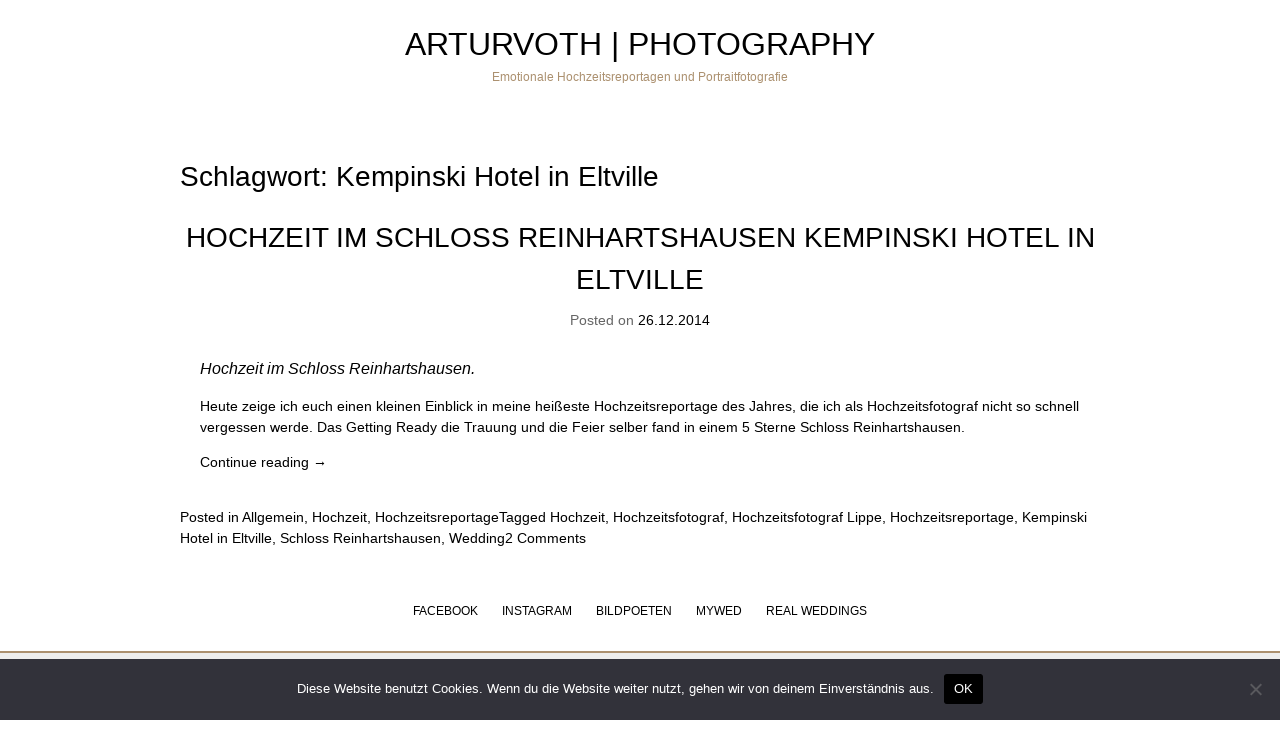

--- FILE ---
content_type: text/html; charset=UTF-8
request_url: https://www.arturvoth.de/tag/kempinski-hotel-in-eltville/
body_size: 8774
content:
<!DOCTYPE html>
<html dir="ltr" lang="de" prefix="og: https://ogp.me/ns#">
<head>
<meta charset="UTF-8">
<meta name="viewport" content="width=device-width, initial-scale=1">
<link rel="profile" href="http://gmpg.org/xfn/11">
<link rel="pingback" href="https://www.arturvoth.de/xmlrpc.php">
<link rel="shortcut icon" href="http://www.arturvoth.de/favicon.ico" type="image/x-icon">

<link href='//www.arturvoth.de/wp-content/uploads/omgf/omgf-stylesheet-54/omgf-stylesheet-54.css?ver=1666435526' rel='stylesheet' type='text/css'>
<link href='//www.arturvoth.de/wp-content/uploads/omgf/omgf-stylesheet-61/omgf-stylesheet-61.css?ver=1666435526' rel='stylesheet' type='text/css'>
<link href='//www.arturvoth.de/wp-content/uploads/omgf/omgf-stylesheet-68/omgf-stylesheet-68.css?ver=1666435526' rel='stylesheet' type='text/css'>

<title>Kempinski Hotel in Eltville - ARTURVOTH | PHOTOGRAPHY</title>
	<style>img:is([sizes="auto" i], [sizes^="auto," i]) { contain-intrinsic-size: 3000px 1500px }</style>
	
		<!-- All in One SEO 4.7.8 - aioseo.com -->
	<meta name="robots" content="max-image-preview:large" />
	<link rel="canonical" href="https://www.arturvoth.de/tag/kempinski-hotel-in-eltville/" />
	<meta name="generator" content="All in One SEO (AIOSEO) 4.7.8" />
		<script type="application/ld+json" class="aioseo-schema">
			{"@context":"https:\/\/schema.org","@graph":[{"@type":"BreadcrumbList","@id":"https:\/\/www.arturvoth.de\/tag\/kempinski-hotel-in-eltville\/#breadcrumblist","itemListElement":[{"@type":"ListItem","@id":"https:\/\/www.arturvoth.de\/#listItem","position":1,"name":"Zu Hause","item":"https:\/\/www.arturvoth.de\/","nextItem":{"@type":"ListItem","@id":"https:\/\/www.arturvoth.de\/tag\/kempinski-hotel-in-eltville\/#listItem","name":"Kempinski Hotel in Eltville"}},{"@type":"ListItem","@id":"https:\/\/www.arturvoth.de\/tag\/kempinski-hotel-in-eltville\/#listItem","position":2,"name":"Kempinski Hotel in Eltville","previousItem":{"@type":"ListItem","@id":"https:\/\/www.arturvoth.de\/#listItem","name":"Zu Hause"}}]},{"@type":"CollectionPage","@id":"https:\/\/www.arturvoth.de\/tag\/kempinski-hotel-in-eltville\/#collectionpage","url":"https:\/\/www.arturvoth.de\/tag\/kempinski-hotel-in-eltville\/","name":"Kempinski Hotel in Eltville - ARTURVOTH | PHOTOGRAPHY","inLanguage":"de-DE","isPartOf":{"@id":"https:\/\/www.arturvoth.de\/#website"},"breadcrumb":{"@id":"https:\/\/www.arturvoth.de\/tag\/kempinski-hotel-in-eltville\/#breadcrumblist"}},{"@type":"Person","@id":"https:\/\/www.arturvoth.de\/#person","name":"Artur"},{"@type":"WebSite","@id":"https:\/\/www.arturvoth.de\/#website","url":"https:\/\/www.arturvoth.de\/","name":"Hochzeitsfotograf Artur Voth | Bielefeld und Deutschlandweit","alternateName":"Hochzeitsfotografie & Emotionale Hochzeitsreportagen Deutschlandweit.","description":"Hochzeitsfotografie & Emotionale Hochzeitsreportagen. Ihr Hochzeitsfotograf in Bielefeld und Deutschlandweit.","inLanguage":"de-DE","publisher":{"@id":"https:\/\/www.arturvoth.de\/#person"}}]}
		</script>
		<!-- All in One SEO -->

<link rel="alternate" type="application/rss+xml" title="ARTURVOTH | PHOTOGRAPHY &raquo; Feed" href="https://www.arturvoth.de/feed/" />
<link rel="alternate" type="application/rss+xml" title="ARTURVOTH | PHOTOGRAPHY &raquo; Kommentar-Feed" href="https://www.arturvoth.de/comments/feed/" />
<link rel="alternate" type="application/rss+xml" title="ARTURVOTH | PHOTOGRAPHY &raquo; Schlagwort-Feed zu Kempinski Hotel in Eltville" href="https://www.arturvoth.de/tag/kempinski-hotel-in-eltville/feed/" />
<script type="text/javascript">
/* <![CDATA[ */
window._wpemojiSettings = {"baseUrl":"https:\/\/s.w.org\/images\/core\/emoji\/16.0.1\/72x72\/","ext":".png","svgUrl":"https:\/\/s.w.org\/images\/core\/emoji\/16.0.1\/svg\/","svgExt":".svg","source":{"concatemoji":"https:\/\/www.arturvoth.de\/wp-includes\/js\/wp-emoji-release.min.js?ver=6.8.3"}};
/*! This file is auto-generated */
!function(s,n){var o,i,e;function c(e){try{var t={supportTests:e,timestamp:(new Date).valueOf()};sessionStorage.setItem(o,JSON.stringify(t))}catch(e){}}function p(e,t,n){e.clearRect(0,0,e.canvas.width,e.canvas.height),e.fillText(t,0,0);var t=new Uint32Array(e.getImageData(0,0,e.canvas.width,e.canvas.height).data),a=(e.clearRect(0,0,e.canvas.width,e.canvas.height),e.fillText(n,0,0),new Uint32Array(e.getImageData(0,0,e.canvas.width,e.canvas.height).data));return t.every(function(e,t){return e===a[t]})}function u(e,t){e.clearRect(0,0,e.canvas.width,e.canvas.height),e.fillText(t,0,0);for(var n=e.getImageData(16,16,1,1),a=0;a<n.data.length;a++)if(0!==n.data[a])return!1;return!0}function f(e,t,n,a){switch(t){case"flag":return n(e,"\ud83c\udff3\ufe0f\u200d\u26a7\ufe0f","\ud83c\udff3\ufe0f\u200b\u26a7\ufe0f")?!1:!n(e,"\ud83c\udde8\ud83c\uddf6","\ud83c\udde8\u200b\ud83c\uddf6")&&!n(e,"\ud83c\udff4\udb40\udc67\udb40\udc62\udb40\udc65\udb40\udc6e\udb40\udc67\udb40\udc7f","\ud83c\udff4\u200b\udb40\udc67\u200b\udb40\udc62\u200b\udb40\udc65\u200b\udb40\udc6e\u200b\udb40\udc67\u200b\udb40\udc7f");case"emoji":return!a(e,"\ud83e\udedf")}return!1}function g(e,t,n,a){var r="undefined"!=typeof WorkerGlobalScope&&self instanceof WorkerGlobalScope?new OffscreenCanvas(300,150):s.createElement("canvas"),o=r.getContext("2d",{willReadFrequently:!0}),i=(o.textBaseline="top",o.font="600 32px Arial",{});return e.forEach(function(e){i[e]=t(o,e,n,a)}),i}function t(e){var t=s.createElement("script");t.src=e,t.defer=!0,s.head.appendChild(t)}"undefined"!=typeof Promise&&(o="wpEmojiSettingsSupports",i=["flag","emoji"],n.supports={everything:!0,everythingExceptFlag:!0},e=new Promise(function(e){s.addEventListener("DOMContentLoaded",e,{once:!0})}),new Promise(function(t){var n=function(){try{var e=JSON.parse(sessionStorage.getItem(o));if("object"==typeof e&&"number"==typeof e.timestamp&&(new Date).valueOf()<e.timestamp+604800&&"object"==typeof e.supportTests)return e.supportTests}catch(e){}return null}();if(!n){if("undefined"!=typeof Worker&&"undefined"!=typeof OffscreenCanvas&&"undefined"!=typeof URL&&URL.createObjectURL&&"undefined"!=typeof Blob)try{var e="postMessage("+g.toString()+"("+[JSON.stringify(i),f.toString(),p.toString(),u.toString()].join(",")+"));",a=new Blob([e],{type:"text/javascript"}),r=new Worker(URL.createObjectURL(a),{name:"wpTestEmojiSupports"});return void(r.onmessage=function(e){c(n=e.data),r.terminate(),t(n)})}catch(e){}c(n=g(i,f,p,u))}t(n)}).then(function(e){for(var t in e)n.supports[t]=e[t],n.supports.everything=n.supports.everything&&n.supports[t],"flag"!==t&&(n.supports.everythingExceptFlag=n.supports.everythingExceptFlag&&n.supports[t]);n.supports.everythingExceptFlag=n.supports.everythingExceptFlag&&!n.supports.flag,n.DOMReady=!1,n.readyCallback=function(){n.DOMReady=!0}}).then(function(){return e}).then(function(){var e;n.supports.everything||(n.readyCallback(),(e=n.source||{}).concatemoji?t(e.concatemoji):e.wpemoji&&e.twemoji&&(t(e.twemoji),t(e.wpemoji)))}))}((window,document),window._wpemojiSettings);
/* ]]> */
</script>
<style id='wp-emoji-styles-inline-css' type='text/css'>

	img.wp-smiley, img.emoji {
		display: inline !important;
		border: none !important;
		box-shadow: none !important;
		height: 1em !important;
		width: 1em !important;
		margin: 0 0.07em !important;
		vertical-align: -0.1em !important;
		background: none !important;
		padding: 0 !important;
	}
</style>
<link rel='stylesheet' id='wp-block-library-css' href='https://www.arturvoth.de/wp-includes/css/dist/block-library/style.min.css?ver=6.8.3' type='text/css' media='all' />
<style id='classic-theme-styles-inline-css' type='text/css'>
/*! This file is auto-generated */
.wp-block-button__link{color:#fff;background-color:#32373c;border-radius:9999px;box-shadow:none;text-decoration:none;padding:calc(.667em + 2px) calc(1.333em + 2px);font-size:1.125em}.wp-block-file__button{background:#32373c;color:#fff;text-decoration:none}
</style>
<style id='global-styles-inline-css' type='text/css'>
:root{--wp--preset--aspect-ratio--square: 1;--wp--preset--aspect-ratio--4-3: 4/3;--wp--preset--aspect-ratio--3-4: 3/4;--wp--preset--aspect-ratio--3-2: 3/2;--wp--preset--aspect-ratio--2-3: 2/3;--wp--preset--aspect-ratio--16-9: 16/9;--wp--preset--aspect-ratio--9-16: 9/16;--wp--preset--color--black: #000000;--wp--preset--color--cyan-bluish-gray: #abb8c3;--wp--preset--color--white: #ffffff;--wp--preset--color--pale-pink: #f78da7;--wp--preset--color--vivid-red: #cf2e2e;--wp--preset--color--luminous-vivid-orange: #ff6900;--wp--preset--color--luminous-vivid-amber: #fcb900;--wp--preset--color--light-green-cyan: #7bdcb5;--wp--preset--color--vivid-green-cyan: #00d084;--wp--preset--color--pale-cyan-blue: #8ed1fc;--wp--preset--color--vivid-cyan-blue: #0693e3;--wp--preset--color--vivid-purple: #9b51e0;--wp--preset--gradient--vivid-cyan-blue-to-vivid-purple: linear-gradient(135deg,rgba(6,147,227,1) 0%,rgb(155,81,224) 100%);--wp--preset--gradient--light-green-cyan-to-vivid-green-cyan: linear-gradient(135deg,rgb(122,220,180) 0%,rgb(0,208,130) 100%);--wp--preset--gradient--luminous-vivid-amber-to-luminous-vivid-orange: linear-gradient(135deg,rgba(252,185,0,1) 0%,rgba(255,105,0,1) 100%);--wp--preset--gradient--luminous-vivid-orange-to-vivid-red: linear-gradient(135deg,rgba(255,105,0,1) 0%,rgb(207,46,46) 100%);--wp--preset--gradient--very-light-gray-to-cyan-bluish-gray: linear-gradient(135deg,rgb(238,238,238) 0%,rgb(169,184,195) 100%);--wp--preset--gradient--cool-to-warm-spectrum: linear-gradient(135deg,rgb(74,234,220) 0%,rgb(151,120,209) 20%,rgb(207,42,186) 40%,rgb(238,44,130) 60%,rgb(251,105,98) 80%,rgb(254,248,76) 100%);--wp--preset--gradient--blush-light-purple: linear-gradient(135deg,rgb(255,206,236) 0%,rgb(152,150,240) 100%);--wp--preset--gradient--blush-bordeaux: linear-gradient(135deg,rgb(254,205,165) 0%,rgb(254,45,45) 50%,rgb(107,0,62) 100%);--wp--preset--gradient--luminous-dusk: linear-gradient(135deg,rgb(255,203,112) 0%,rgb(199,81,192) 50%,rgb(65,88,208) 100%);--wp--preset--gradient--pale-ocean: linear-gradient(135deg,rgb(255,245,203) 0%,rgb(182,227,212) 50%,rgb(51,167,181) 100%);--wp--preset--gradient--electric-grass: linear-gradient(135deg,rgb(202,248,128) 0%,rgb(113,206,126) 100%);--wp--preset--gradient--midnight: linear-gradient(135deg,rgb(2,3,129) 0%,rgb(40,116,252) 100%);--wp--preset--font-size--small: 13px;--wp--preset--font-size--medium: 20px;--wp--preset--font-size--large: 36px;--wp--preset--font-size--x-large: 42px;--wp--preset--spacing--20: 0.44rem;--wp--preset--spacing--30: 0.67rem;--wp--preset--spacing--40: 1rem;--wp--preset--spacing--50: 1.5rem;--wp--preset--spacing--60: 2.25rem;--wp--preset--spacing--70: 3.38rem;--wp--preset--spacing--80: 5.06rem;--wp--preset--shadow--natural: 6px 6px 9px rgba(0, 0, 0, 0.2);--wp--preset--shadow--deep: 12px 12px 50px rgba(0, 0, 0, 0.4);--wp--preset--shadow--sharp: 6px 6px 0px rgba(0, 0, 0, 0.2);--wp--preset--shadow--outlined: 6px 6px 0px -3px rgba(255, 255, 255, 1), 6px 6px rgba(0, 0, 0, 1);--wp--preset--shadow--crisp: 6px 6px 0px rgba(0, 0, 0, 1);}:where(.is-layout-flex){gap: 0.5em;}:where(.is-layout-grid){gap: 0.5em;}body .is-layout-flex{display: flex;}.is-layout-flex{flex-wrap: wrap;align-items: center;}.is-layout-flex > :is(*, div){margin: 0;}body .is-layout-grid{display: grid;}.is-layout-grid > :is(*, div){margin: 0;}:where(.wp-block-columns.is-layout-flex){gap: 2em;}:where(.wp-block-columns.is-layout-grid){gap: 2em;}:where(.wp-block-post-template.is-layout-flex){gap: 1.25em;}:where(.wp-block-post-template.is-layout-grid){gap: 1.25em;}.has-black-color{color: var(--wp--preset--color--black) !important;}.has-cyan-bluish-gray-color{color: var(--wp--preset--color--cyan-bluish-gray) !important;}.has-white-color{color: var(--wp--preset--color--white) !important;}.has-pale-pink-color{color: var(--wp--preset--color--pale-pink) !important;}.has-vivid-red-color{color: var(--wp--preset--color--vivid-red) !important;}.has-luminous-vivid-orange-color{color: var(--wp--preset--color--luminous-vivid-orange) !important;}.has-luminous-vivid-amber-color{color: var(--wp--preset--color--luminous-vivid-amber) !important;}.has-light-green-cyan-color{color: var(--wp--preset--color--light-green-cyan) !important;}.has-vivid-green-cyan-color{color: var(--wp--preset--color--vivid-green-cyan) !important;}.has-pale-cyan-blue-color{color: var(--wp--preset--color--pale-cyan-blue) !important;}.has-vivid-cyan-blue-color{color: var(--wp--preset--color--vivid-cyan-blue) !important;}.has-vivid-purple-color{color: var(--wp--preset--color--vivid-purple) !important;}.has-black-background-color{background-color: var(--wp--preset--color--black) !important;}.has-cyan-bluish-gray-background-color{background-color: var(--wp--preset--color--cyan-bluish-gray) !important;}.has-white-background-color{background-color: var(--wp--preset--color--white) !important;}.has-pale-pink-background-color{background-color: var(--wp--preset--color--pale-pink) !important;}.has-vivid-red-background-color{background-color: var(--wp--preset--color--vivid-red) !important;}.has-luminous-vivid-orange-background-color{background-color: var(--wp--preset--color--luminous-vivid-orange) !important;}.has-luminous-vivid-amber-background-color{background-color: var(--wp--preset--color--luminous-vivid-amber) !important;}.has-light-green-cyan-background-color{background-color: var(--wp--preset--color--light-green-cyan) !important;}.has-vivid-green-cyan-background-color{background-color: var(--wp--preset--color--vivid-green-cyan) !important;}.has-pale-cyan-blue-background-color{background-color: var(--wp--preset--color--pale-cyan-blue) !important;}.has-vivid-cyan-blue-background-color{background-color: var(--wp--preset--color--vivid-cyan-blue) !important;}.has-vivid-purple-background-color{background-color: var(--wp--preset--color--vivid-purple) !important;}.has-black-border-color{border-color: var(--wp--preset--color--black) !important;}.has-cyan-bluish-gray-border-color{border-color: var(--wp--preset--color--cyan-bluish-gray) !important;}.has-white-border-color{border-color: var(--wp--preset--color--white) !important;}.has-pale-pink-border-color{border-color: var(--wp--preset--color--pale-pink) !important;}.has-vivid-red-border-color{border-color: var(--wp--preset--color--vivid-red) !important;}.has-luminous-vivid-orange-border-color{border-color: var(--wp--preset--color--luminous-vivid-orange) !important;}.has-luminous-vivid-amber-border-color{border-color: var(--wp--preset--color--luminous-vivid-amber) !important;}.has-light-green-cyan-border-color{border-color: var(--wp--preset--color--light-green-cyan) !important;}.has-vivid-green-cyan-border-color{border-color: var(--wp--preset--color--vivid-green-cyan) !important;}.has-pale-cyan-blue-border-color{border-color: var(--wp--preset--color--pale-cyan-blue) !important;}.has-vivid-cyan-blue-border-color{border-color: var(--wp--preset--color--vivid-cyan-blue) !important;}.has-vivid-purple-border-color{border-color: var(--wp--preset--color--vivid-purple) !important;}.has-vivid-cyan-blue-to-vivid-purple-gradient-background{background: var(--wp--preset--gradient--vivid-cyan-blue-to-vivid-purple) !important;}.has-light-green-cyan-to-vivid-green-cyan-gradient-background{background: var(--wp--preset--gradient--light-green-cyan-to-vivid-green-cyan) !important;}.has-luminous-vivid-amber-to-luminous-vivid-orange-gradient-background{background: var(--wp--preset--gradient--luminous-vivid-amber-to-luminous-vivid-orange) !important;}.has-luminous-vivid-orange-to-vivid-red-gradient-background{background: var(--wp--preset--gradient--luminous-vivid-orange-to-vivid-red) !important;}.has-very-light-gray-to-cyan-bluish-gray-gradient-background{background: var(--wp--preset--gradient--very-light-gray-to-cyan-bluish-gray) !important;}.has-cool-to-warm-spectrum-gradient-background{background: var(--wp--preset--gradient--cool-to-warm-spectrum) !important;}.has-blush-light-purple-gradient-background{background: var(--wp--preset--gradient--blush-light-purple) !important;}.has-blush-bordeaux-gradient-background{background: var(--wp--preset--gradient--blush-bordeaux) !important;}.has-luminous-dusk-gradient-background{background: var(--wp--preset--gradient--luminous-dusk) !important;}.has-pale-ocean-gradient-background{background: var(--wp--preset--gradient--pale-ocean) !important;}.has-electric-grass-gradient-background{background: var(--wp--preset--gradient--electric-grass) !important;}.has-midnight-gradient-background{background: var(--wp--preset--gradient--midnight) !important;}.has-small-font-size{font-size: var(--wp--preset--font-size--small) !important;}.has-medium-font-size{font-size: var(--wp--preset--font-size--medium) !important;}.has-large-font-size{font-size: var(--wp--preset--font-size--large) !important;}.has-x-large-font-size{font-size: var(--wp--preset--font-size--x-large) !important;}
:where(.wp-block-post-template.is-layout-flex){gap: 1.25em;}:where(.wp-block-post-template.is-layout-grid){gap: 1.25em;}
:where(.wp-block-columns.is-layout-flex){gap: 2em;}:where(.wp-block-columns.is-layout-grid){gap: 2em;}
:root :where(.wp-block-pullquote){font-size: 1.5em;line-height: 1.6;}
</style>
<link rel='stylesheet' id='cookie-notice-front-css' href='https://www.arturvoth.de/wp-content/plugins/cookie-notice/css/front.min.css?ver=2.5.5' type='text/css' media='all' />
<link rel='stylesheet' id='arturvoth-style-css' href='https://www.arturvoth.de/wp-content/themes/arturvoth/style.css?ver=6.8.3' type='text/css' media='all' />
<script type="text/javascript" id="cookie-notice-front-js-before">
/* <![CDATA[ */
var cnArgs = {"ajaxUrl":"https:\/\/www.arturvoth.de\/wp-admin\/admin-ajax.php","nonce":"92ff7b8d1a","hideEffect":"fade","position":"bottom","onScroll":false,"onScrollOffset":100,"onClick":false,"cookieName":"cookie_notice_accepted","cookieTime":2592000,"cookieTimeRejected":2592000,"globalCookie":false,"redirection":false,"cache":false,"revokeCookies":false,"revokeCookiesOpt":"automatic"};
/* ]]> */
</script>
<script type="text/javascript" src="https://www.arturvoth.de/wp-content/plugins/cookie-notice/js/front.min.js?ver=2.5.5" id="cookie-notice-front-js"></script>
<link rel="https://api.w.org/" href="https://www.arturvoth.de/wp-json/" /><link rel="alternate" title="JSON" type="application/json" href="https://www.arturvoth.de/wp-json/wp/v2/tags/82" /><link rel="EditURI" type="application/rsd+xml" title="RSD" href="https://www.arturvoth.de/xmlrpc.php?rsd" />
<meta name="generator" content="WordPress 6.8.3" />
 <!--WP Copy Protect Plugins By www.rapiditcare.com --> <style type="text/css">body{-webkit-touch-callout:none;-webkit-user-select:none;-khtml-user-select:none;-moz-user-select:none;-ms-user-select:none;user-select:none;}</style> <script type="text/javascript"> jQuery(document).bind("keydown", function(e) { if(e.ctrlKey && (e.which == 65 || e.which == 67 || e.which == 88 || e.which == 83 ||e.which == 85)) { e.preventDefault(); return false; } }); jQuery(document)on( "mousedown", function(event) { if(event.which=="3") { document.oncontextmenu = document.body.oncontextmenu = function() {return false;} } }); </script> <script language=JavaScript> function clickIE4(){ if (event.button==2){ return false; } } function clickNS4(e){ if (document.layers||document.getElementById&&!document.all){ if (e.which==2||e.which==3){ return false; } } } if (document.layers){ document.captureEvents(Event.MOUSEDOWN); document.onmousedown=clickNS4; } else if (document.all&&!document.getElementById){ document.onmousedown=clickIE4; } document.oncontextmenu=new Function("return false") </script> <meta name="generator" content="Elementor 3.26.3; features: additional_custom_breakpoints; settings: css_print_method-external, google_font-enabled, font_display-swap">
			<style>
				.e-con.e-parent:nth-of-type(n+4):not(.e-lazyloaded):not(.e-no-lazyload),
				.e-con.e-parent:nth-of-type(n+4):not(.e-lazyloaded):not(.e-no-lazyload) * {
					background-image: none !important;
				}
				@media screen and (max-height: 1024px) {
					.e-con.e-parent:nth-of-type(n+3):not(.e-lazyloaded):not(.e-no-lazyload),
					.e-con.e-parent:nth-of-type(n+3):not(.e-lazyloaded):not(.e-no-lazyload) * {
						background-image: none !important;
					}
				}
				@media screen and (max-height: 640px) {
					.e-con.e-parent:nth-of-type(n+2):not(.e-lazyloaded):not(.e-no-lazyload),
					.e-con.e-parent:nth-of-type(n+2):not(.e-lazyloaded):not(.e-no-lazyload) * {
						background-image: none !important;
					}
				}
			</style>
					<style type="text/css" id="wp-custom-css">
			.silbentrennung { word-wrap: break-word; }

html, body {
    width: 100%;
    overflow-x: hidden;
}		</style>
		

</head>

<body class="archive tag tag-kempinski-hotel-in-eltville tag-82 wp-theme-arturvoth fl-builder-lite-2-8-5-3 cookies-not-set elementor-default elementor-kit-17481">
<div id="page" class="hfeed site fl-row-content fl-row-fixed-width fl-node-content" style="padding:0px;">
	<a class="skip-link screen-reader-text" href="#content">Skip to content</a>

	<header id="masthead" class="site-header" role="banner">
		<div id="logo" class="site-branding">
			<a href="https://www.arturvoth.de/" rel="home">
				<div class="logotext">Artur<span>Voth</span> | Photography</div>
				<div class="logoslogan">Emotionale Hochzeitsreportagen und Portraitfotografie</div>

			</a>
		</div><!-- .site-branding -->

		<nav id="site-navigation" class="main-navigation" role="navigation">
			<button class="menu-toggle" aria-controls="primary-menu" aria-expanded="false">Menu</button>
			
			 <div id="HeadMenu" class="menu">
										<!-- <div id="social">
							<a href="https://www.facebook.com/pages/Artur-Voth-Photography/173366726013065" target="_blank">
									<img src="https://www.arturvoth.de/wp-content/themes/arturvoth/fb-icon.png" class="fb-icon" />
							</a>
							<a href="https://instagram.com/artur_voth/" target="_blank">
									<img src="https://www.arturvoth.de/wp-content/themes/arturvoth/ins-icon.png" class="ins-icon" />
							</a>
					</div> -->
            </div>
		</nav><!-- #site-navigation -->
	</header><!-- #masthead -->

	<div id="content" class="site-content">
	<div id="primary" class="content-area">
		<main id="main" class="site-main" role="main">

		
			<header class="page-header">
				<h1 class="page-title">Schlagwort: <span>Kempinski Hotel in Eltville</span></h1>			</header><!-- .page-header -->

						
				
<article id="post-9671" class="post-9671 post type-post status-publish format-standard has-post-thumbnail hentry category-allgemein category-hochzeit-fotograf category-hochzeitsreportage tag-hochzeit tag-hochzeitsfotograf tag-hochzeitsfotograf-lippe tag-hochzeitsreportage tag-kempinski-hotel-in-eltville tag-schloss-reinhartshausen tag-wedding">
	<header class="entry-header">
		<h1 class="entry-title"><a href="https://www.arturvoth.de/hochzeit-im-schloss-reinhartshausen-kempinski-hotel-in-eltville/" rel="bookmark">HOCHZEIT IM SCHLOSS REINHARTSHAUSEN KEMPINSKI HOTEL IN ELTVILLE</a></h1>
				<div class="entry-meta">
			<span class="posted-on">Posted on <a href="https://www.arturvoth.de/hochzeit-im-schloss-reinhartshausen-kempinski-hotel-in-eltville/" rel="bookmark"><time class="entry-date published" datetime="2014-12-26T14:13:32+01:00">26.12.2014</time><time class="updated" datetime="2020-01-18T15:00:32+01:00">18.01.2020</time></a></span><span class="byline"> by <span class="author vcard"><a class="url fn n" href="https://www.arturvoth.de/author/artur/">Artur</a></span></span>		</div><!-- .entry-meta -->
			</header><!-- .entry-header -->

	<div class="entry-content">
		
<h3 class="wp-block-heading"><strong><em>Hochzeit im Schloss Reinhartshausen.</em></strong></h3>



<p>Heute zeige ich euch einen kleinen Einblick in meine heißeste Hochzeitsreportage des Jahres, die ich als Hochzeitsfotograf nicht so schnell vergessen werde. Das Getting Ready die Trauung und die Feier selber fand in einem 5 Sterne Schloss Reinhartshausen. </p>


<p> <a href="https://www.arturvoth.de/hochzeit-im-schloss-reinhartshausen-kempinski-hotel-in-eltville/#more-9671" class="more-link">Continue reading <span class="screen-reader-text">&#8222;HOCHZEIT IM SCHLOSS REINHARTSHAUSEN KEMPINSKI HOTEL IN ELTVILLE&#8220;</span> <span class="meta-nav">&rarr;</span></a></p>
			</div><!-- .entry-content -->

	<footer class="entry-footer">
		<span class="cat-links">Posted in <a href="https://www.arturvoth.de/category/allgemein/" rel="category tag">Allgemein</a>, <a href="https://www.arturvoth.de/category/hochzeit-fotograf/" rel="category tag">Hochzeit</a>, <a href="https://www.arturvoth.de/category/hochzeitsreportage/" rel="category tag">Hochzeitsreportage</a></span><span class="tags-links">Tagged <a href="https://www.arturvoth.de/tag/hochzeit/" rel="tag">Hochzeit</a>, <a href="https://www.arturvoth.de/tag/hochzeitsfotograf/" rel="tag">Hochzeitsfotograf</a>, <a href="https://www.arturvoth.de/tag/hochzeitsfotograf-lippe/" rel="tag">Hochzeitsfotograf Lippe</a>, <a href="https://www.arturvoth.de/tag/hochzeitsreportage/" rel="tag">Hochzeitsreportage</a>, <a href="https://www.arturvoth.de/tag/kempinski-hotel-in-eltville/" rel="tag">Kempinski Hotel in Eltville</a>, <a href="https://www.arturvoth.de/tag/schloss-reinhartshausen/" rel="tag">Schloss Reinhartshausen</a>, <a href="https://www.arturvoth.de/tag/wedding/" rel="tag">Wedding</a></span><span class="comments-link"><a href="https://www.arturvoth.de/hochzeit-im-schloss-reinhartshausen-kempinski-hotel-in-eltville/#comments">2 Comments</a></span>	</footer><!-- .entry-footer -->
</article><!-- #post-## -->

			
			
		
		</main><!-- #main -->
	</div><!-- #primary -->


	</div><!-- #content -->




</div><!-- #page -->


		<div class="footerImg">
			<div id="sozialFooter" class="fl-photo-content">

	<a href="https://www.facebook.com/Artur-Voth-Photography-173366726013065/timeline/" target="_blank">Facebook</a>
		<a href="https://instagram.com/artur_voth/" target="_blank">Instagram</a>
		<a href="http://www.bildpoeten.de/hochzeitsfotograf/artur-voth/" target="_blank">Bildpoeten</a>
<a href="https://mywed.com/de/photographer/voth/" target="_blank">MYWED</a>
<a href="http://www.real-weddings.de" target="_blank">Real Weddings</a>
			</div>
		</div>

	<footer id="colophon" class="site-footer" role="contentinfo">



		<div class="dreiA"><div class="col4"><a href="https://www.arturvoth.de/hochzeitsfotograf-museum-huelsmann-in-bielefeld/"><img width="220" height="147" src="https://www.arturvoth.de/wp-content/uploads/standesamtliche-trauung-bielefeld-huelsmann-12.jpg" class="recent-thumbs wp-post-image" alt="Standesamtliche Trauungen Bielefeld" decoding="async" srcset="https://www.arturvoth.de/wp-content/uploads/standesamtliche-trauung-bielefeld-huelsmann-12.jpg 1600w, https://www.arturvoth.de/wp-content/uploads/standesamtliche-trauung-bielefeld-huelsmann-12-300x200.jpg 300w, https://www.arturvoth.de/wp-content/uploads/standesamtliche-trauung-bielefeld-huelsmann-12-1000x667.jpg 1000w, https://www.arturvoth.de/wp-content/uploads/standesamtliche-trauung-bielefeld-huelsmann-12-768x512.jpg 768w, https://www.arturvoth.de/wp-content/uploads/standesamtliche-trauung-bielefeld-huelsmann-12-1536x1024.jpg 1536w" sizes="(max-width: 220px) 100vw, 220px" /><p>HOCHZEITSFOTOGRAF MUSEUM HUELSMANN IN BIELEFELD</p></a></div><div class="col4"><a href="https://www.arturvoth.de/hochzeit-im-wasserschloss-gut-boeckel-hochzeitsfotograf/"><img width="220" height="147" src="https://www.arturvoth.de/wp-content/uploads/Hochzeit-Gut-Boeckel-Hochzeitsfotograf-078.jpg" class="recent-thumbs wp-post-image" alt="Hochzeit im Wasserschloss Gut Böckel Hochzeitsfotograf" decoding="async" srcset="https://www.arturvoth.de/wp-content/uploads/Hochzeit-Gut-Boeckel-Hochzeitsfotograf-078.jpg 1200w, https://www.arturvoth.de/wp-content/uploads/Hochzeit-Gut-Boeckel-Hochzeitsfotograf-078-300x200.jpg 300w, https://www.arturvoth.de/wp-content/uploads/Hochzeit-Gut-Boeckel-Hochzeitsfotograf-078-1000x667.jpg 1000w, https://www.arturvoth.de/wp-content/uploads/Hochzeit-Gut-Boeckel-Hochzeitsfotograf-078-768x512.jpg 768w" sizes="(max-width: 220px) 100vw, 220px" /><p>HOCHZEIT IM WASSERSCHLOSS GUT BÖCKEL</p></a></div><div class="col4"><a href="https://www.arturvoth.de/hochzeit-gut-ostenwalde-in-melle/"><img width="220" height="147" src="https://www.arturvoth.de/wp-content/uploads/Hochzeit-Gut-Ostenwalde-Melle-018.jpg" class="recent-thumbs wp-post-image" alt="GUT OSTENWALDE Hochzeitsfotograf" decoding="async" srcset="https://www.arturvoth.de/wp-content/uploads/Hochzeit-Gut-Ostenwalde-Melle-018.jpg 1600w, https://www.arturvoth.de/wp-content/uploads/Hochzeit-Gut-Ostenwalde-Melle-018-300x200.jpg 300w, https://www.arturvoth.de/wp-content/uploads/Hochzeit-Gut-Ostenwalde-Melle-018-1000x667.jpg 1000w, https://www.arturvoth.de/wp-content/uploads/Hochzeit-Gut-Ostenwalde-Melle-018-768x512.jpg 768w, https://www.arturvoth.de/wp-content/uploads/Hochzeit-Gut-Ostenwalde-Melle-018-1536x1024.jpg 1536w" sizes="(max-width: 220px) 100vw, 220px" /><p>HOCHZEIT GUT OSTENWALDE IN MELLE</p></a></div><div class="col4"><a href="https://www.arturvoth.de/hochzeit-an-der-waterboer-in-bielefeld/"><img width="220" height="147" src="https://www.arturvoth.de/wp-content/uploads/hochzeitsfotograf-waterboer-bielefeld-051.jpg" class="recent-thumbs wp-post-image" alt="Hochzeit an der Waterbör in Bielefeld" decoding="async" srcset="https://www.arturvoth.de/wp-content/uploads/hochzeitsfotograf-waterboer-bielefeld-051.jpg 1200w, https://www.arturvoth.de/wp-content/uploads/hochzeitsfotograf-waterboer-bielefeld-051-300x200.jpg 300w, https://www.arturvoth.de/wp-content/uploads/hochzeitsfotograf-waterboer-bielefeld-051-1000x667.jpg 1000w, https://www.arturvoth.de/wp-content/uploads/hochzeitsfotograf-waterboer-bielefeld-051-768x512.jpg 768w" sizes="(max-width: 220px) 100vw, 220px" /><p>HOCHZEIT AN DER WATERBÖR IN BIELEFELD</p></a></div></div>


		<div id="standorte">
			Hochzeitsfotografie in Bielefeld, Hannover, Berlin, Hamburg, Sylt, Düsseldorf, Paderborn, Frankfurt, Stuttgart, München, Luxemburg.
			
		</div>

		<div class="site-info">
			<a href="https://www.arturvoth.de//impressum">Impressum &amp; Datenschutz</a> | Copyright: Artur Voth
		</div><!-- .site-info -->

	</footer><!-- #colophon -->

<script type="speculationrules">
{"prefetch":[{"source":"document","where":{"and":[{"href_matches":"\/*"},{"not":{"href_matches":["\/wp-*.php","\/wp-admin\/*","\/wp-content\/uploads\/*","\/wp-content\/*","\/wp-content\/plugins\/*","\/wp-content\/themes\/arturvoth\/*","\/*\\?(.+)"]}},{"not":{"selector_matches":"a[rel~=\"nofollow\"]"}},{"not":{"selector_matches":".no-prefetch, .no-prefetch a"}}]},"eagerness":"conservative"}]}
</script>
			<script type='text/javascript'>
				const lazyloadRunObserver = () => {
					const lazyloadBackgrounds = document.querySelectorAll( `.e-con.e-parent:not(.e-lazyloaded)` );
					const lazyloadBackgroundObserver = new IntersectionObserver( ( entries ) => {
						entries.forEach( ( entry ) => {
							if ( entry.isIntersecting ) {
								let lazyloadBackground = entry.target;
								if( lazyloadBackground ) {
									lazyloadBackground.classList.add( 'e-lazyloaded' );
								}
								lazyloadBackgroundObserver.unobserve( entry.target );
							}
						});
					}, { rootMargin: '200px 0px 200px 0px' } );
					lazyloadBackgrounds.forEach( ( lazyloadBackground ) => {
						lazyloadBackgroundObserver.observe( lazyloadBackground );
					} );
				};
				const events = [
					'DOMContentLoaded',
					'elementor/lazyload/observe',
				];
				events.forEach( ( event ) => {
					document.addEventListener( event, lazyloadRunObserver );
				} );
			</script>
			<script type="text/javascript" src="https://www.arturvoth.de/wp-content/themes/arturvoth/js/navigation.js?ver=20120206" id="arturvoth-navigation-js"></script>
<script type="text/javascript" src="https://www.arturvoth.de/wp-content/themes/arturvoth/js/skip-link-focus-fix.js?ver=20130115" id="arturvoth-skip-link-focus-fix-js"></script>

		<!-- Cookie Notice plugin v2.5.5 by Hu-manity.co https://hu-manity.co/ -->
		<div id="cookie-notice" role="dialog" class="cookie-notice-hidden cookie-revoke-hidden cn-position-bottom" aria-label="Cookie Notice" style="background-color: rgba(50,50,58,1);"><div class="cookie-notice-container" style="color: #fff"><span id="cn-notice-text" class="cn-text-container">Diese Website benutzt Cookies. Wenn du die Website weiter nutzt, gehen wir von deinem Einverständnis aus.</span><span id="cn-notice-buttons" class="cn-buttons-container"><a href="#" id="cn-accept-cookie" data-cookie-set="accept" class="cn-set-cookie cn-button" aria-label="OK" style="background-color: #000000">OK</a></span><span id="cn-close-notice" data-cookie-set="accept" class="cn-close-icon" title="Nein"></span></div>
			
		</div>
		<!-- / Cookie Notice plugin -->
</body>
</html>

--- FILE ---
content_type: text/css
request_url: https://www.arturvoth.de/wp-content/uploads/omgf/omgf-stylesheet-54/omgf-stylesheet-54.css?ver=1666435526
body_size: 339
content:
/**
 * Auto Generated by OMGF
 * @author: Daan van den Bergh
 * @url: https://daan.dev
 */

@font-face {
    font-family: 'Cinzel';
    font-style: normal;
    font-weight: 400;
    font-display: swap;
    src:     url('http://www.arturvoth.de/wp-content/uploads/omgf/omgf-stylesheet-54/cinzel-normal-latin-ext.woff2') format('woff2');
    unicode-range: U+0100-024F, U+0259, U+1E00-1EFF, U+2020, U+20A0-20AB, U+20AD-20CF, U+2113, U+2C60-2C7F, U+A720-A7FF;
}
@font-face {
    font-family: 'Cinzel';
    font-style: normal;
    font-weight: 400;
    font-display: swap;
    src:     url('http://www.arturvoth.de/wp-content/uploads/omgf/omgf-stylesheet-54/cinzel-normal-latin.woff2') format('woff2');
    unicode-range: U+0000-00FF, U+0131, U+0152-0153, U+02BB-02BC, U+02C6, U+02DA, U+02DC, U+2000-206F, U+2074, U+20AC, U+2122, U+2191, U+2193, U+2212, U+2215, U+FEFF, U+FFFD;
}
@font-face {
    font-family: 'Cinzel';
    font-style: normal;
    font-weight: 700;
    font-display: swap;
    src:     url('http://www.arturvoth.de/wp-content/uploads/omgf/omgf-stylesheet-54/cinzel-normal-latin-ext.woff2') format('woff2');
    unicode-range: U+0100-024F, U+0259, U+1E00-1EFF, U+2020, U+20A0-20AB, U+20AD-20CF, U+2113, U+2C60-2C7F, U+A720-A7FF;
}
@font-face {
    font-family: 'Cinzel';
    font-style: normal;
    font-weight: 700;
    font-display: swap;
    src:     url('http://www.arturvoth.de/wp-content/uploads/omgf/omgf-stylesheet-54/cinzel-normal-latin.woff2') format('woff2');
    unicode-range: U+0000-00FF, U+0131, U+0152-0153, U+02BB-02BC, U+02C6, U+02DA, U+02DC, U+2000-206F, U+2074, U+20AC, U+2122, U+2191, U+2193, U+2212, U+2215, U+FEFF, U+FFFD;
}


--- FILE ---
content_type: text/css
request_url: https://www.arturvoth.de/wp-content/themes/arturvoth/style.css?ver=6.8.3
body_size: 7406
content:
/*
Theme Name: arturvoth
Theme URI: http://www.arturvoth.de/
Description: Description
Version: 1.0.0
License: GNU General Public License v2 or later
License URI: http://www.gnu.org/licenses/gpl-2.0.html
Text Domain: arturvoth
Tags:

This theme, like WordPress, is licensed under the GPL.
Use it to make something cool, have fun, and share what you've learned with others.

arturvoth is based on Underscores http://underscores.me/, (C) 2012-2015 Automattic, Inc.
Underscores is distributed under the terms of the GNU GPL v2 or later.

Normalizing styles have been helped along thanks to the fine work of
Nicolas Gallagher and Jonathan Neal http://necolas.github.com/normalize.css/
*/

/*--------------------------------------------------------------
>>> TABLE OF CONTENTS:
----------------------------------------------------------------
# Normalize
# Typography
# Elements
# Forms
# Navigation
	## Links
	## Menus
# Accessibility
# Alignments
# Clearings
# Widgets
# Content
    ## Posts and pages
	## Asides
	## Comments
# Infinite scroll
# Media
	## Captions
	## Galleries
--------------------------------------------------------------*/

/*--------------------------------------------------------------
# Normalize
--------------------------------------------------------------*/

@font-face {
    font-family: 'new_ciclegordita';
    src: url('fonts/New_Cicle_Gordita-webfont.eot');
    src: url('fonts/New_Cicle_Gordita-webfont.eot?#iefix') format('embedded-opentype'),
         url('fonts/New_Cicle_Gordita-webfont.woff') format('woff'),
         url('fonts/New_Cicle_Gordita-webfont.ttf') format('truetype'),
         url('fonts/New_Cicle_Gordita-webfont.svg#new_ciclegordita') format('svg');
    font-weight: normal;
    font-style: normal;

}


html {
	font-family: sans-serif;
	-webkit-text-size-adjust: 100%;
	-ms-text-size-adjust:     100%;
}

body {
	margin: 0;
}

article,
aside,
details,
figcaption,
figure,
footer,
header,
main,
menu,
nav,
section,
summary {
	display: block;
}

audio,
canvas,
progress,
video {
	display: inline-block;
	vertical-align: baseline;
}

audio:not([controls]) {
	display: none;
	height: 0;
}

[hidden],
template {
	display: none;
}

a {
	background-color: transparent;

}

a:active,
a:hover {
	outline: 0;
}

abbr[title] {
	border-bottom: 1px dotted;
}

b,
strong {
	font-weight: 300;
}

dfn {
	font-style: italic;
}

h1 {
	font-size: 2em;
	margin: 0.67em 0;

}

mark {
	background: #ff0;
	color: #000;
}

small {
	font-size: 80%;
}

sub,
sup {
	font-size: 75%;
	line-height: 0;
	position: relative;
	vertical-align: baseline;
}

sup {
	top: -0.5em;
}

sub {
	bottom: -0.25em;
}

img {
	border: 0;
}

svg:not(:root) {
	overflow: hidden;
}

figure {
	margin: 1em 40px;
}

hr {
	box-sizing: content-box;
	height: 0;
}

pre {
	overflow: auto;
}

code,
kbd,
pre,
samp {
	font-family: monospace, monospace;
	font-size: 1em;
}

button,
input,
optgroup,
select,
textarea {
	color: inherit;
	font: inherit;
	margin: 0;
}

button {
	overflow: visible;
}

button,
select {
	text-transform: none;
}

button,
html input[type="button"],
input[type="reset"],
input[type="submit"] {
	-webkit-appearance: button;
	cursor: pointer;
}

button[disabled],
html input[disabled] {
	cursor: default;
}

button::-moz-focus-inner,
input::-moz-focus-inner {
	border: 0;
	padding: 0;
}

input {
	line-height: normal;
}

input[type="checkbox"],
input[type="radio"] {
	box-sizing: border-box;
	padding: 0;
}

input[type="number"]::-webkit-inner-spin-button,
input[type="number"]::-webkit-outer-spin-button {
	height: auto;
}

input[type="search"] {
	-webkit-appearance: textfield;
	box-sizing: content-box;
}

input[type="search"]::-webkit-search-cancel-button,
input[type="search"]::-webkit-search-decoration {
	-webkit-appearance: none;
}

fieldset {
	border: 1px solid #c0c0c0;
	margin: 0 2px;
	padding: 0.35em 0.625em 0.75em;
}

legend {
	border: 0;
	padding: 0;
}

textarea {
	overflow: auto;
}

optgroup {
	font-weight: bold;
}

table {
	border-collapse: collapse;
	border-spacing: 0;
}

td,
th {
	padding: 0;
}

/*--------------------------------------------------------------
# Typography
--------------------------------------------------------------*/
body,
button,
input,
select,
textarea {
	color: #404040;
	font-size: 16px;
	font-size: 1rem;
	line-height: 1.5;
}

h1,
h2,
h3,
h4,
h5,
h6 {
	clear: both;
		font-weight: 300;
}

p {
/*	margin-bottom: 1.5em;*/
}

dfn,
cite,
em,
i {
	font-style: italic;
}

blockquote {
	margin: 0 1.5em;
}

address {
	margin: 0 0 1.5em;
}

pre {
	background: #eee;
	font-family: "Courier 10 Pitch", Courier, monospace;
	font-size: 15px;
	font-size: 0.9375rem;
	line-height: 1.6;
	margin-bottom: 1.6em;
	max-width: 100%;
	overflow: auto;
	padding: 1.6em;
}

code,
kbd,
tt,
var {
	font-family: Monaco, Consolas, "Andale Mono", "DejaVu Sans Mono", monospace;
	font-size: 15px;
	font-size: 0.9375rem;
}

abbr,
acronym {
	border-bottom: 1px dotted #666;
	cursor: help;
}

mark,
ins {
	background: #fff9c0;
	text-decoration: none;
}

big {
	font-size: 125%;
}



/*--------------------------------------------------------------
# Elements
--------------------------------------------------------------*/
html {
	box-sizing: border-box;
}

*,
*:before,
*:after { /* Inherit box-sizing to make it easier to change the property for components that leverage other behavior; see http://css-tricks.com/inheriting-box-sizing-probably-slightly-better-best-practice/ */
	box-sizing: inherit;
}

body {
	background: #fff; /* Fallback for when there is no custom background color defined. */
}

blockquote:before,
blockquote:after,
q:before,
q:after {
	content: "";
}

blockquote,
q {
	quotes: "" "";
}

hr {
	background-color: #ccc;
	border: 0;
	height: 1px;
	margin-bottom: 1.5em;
}

ul,
ol {
	margin: 0 0 1.5em 3em;
}

ul {
	list-style: disc;
}

ol {
	list-style: decimal;
}

li > ul,
li > ol {
	margin-bottom: 0;
	margin-left: 1.5em;
}

dt {
	font-weight: bold;
}

dd {
	margin: 0 1.5em 1.5em;
}

img {
	height: auto; /* Make sure images are scaled correctly. */
	max-width: 100%; /* Adhere to container width. */
}

table {
	margin: 0 0 1.5em;
	width: 100%;
}



/*--------------------------------------------------------------
# Forms
--------------------------------------------------------------*/
button,
input[type="button"],
input[type="reset"],
input[type="submit"] {

}

button:hover,
input[type="button"]:hover,
input[type="reset"]:hover,
input[type="submit"]:hover {
color:#eee;
}

button:focus,
input[type="button"]:focus,
input[type="reset"]:focus,
input[type="submit"]:focus,
button:active,
input[type="button"]:active,
input[type="reset"]:active,
input[type="submit"]:active {
	border-color: #aaa #bbb #bbb;
	box-shadow: inset 0 -1px 0 rgba(255, 255, 255, 0.5), inset 0 2px 5px rgba(0, 0, 0, 0.15);
}

input[type="text"],
input[type="email"],
input[type="url"],
input[type="password"],
input[type="search"],
textarea {
	color: #666;
	border: 1px solid #ccc;
	border-radius: 3px;
}

input[type="text"]:focus,
input[type="email"]:focus,
input[type="url"]:focus,
input[type="password"]:focus,
input[type="search"]:focus,
textarea:focus {
	color: #111;
}

input[type="text"],
input[type="email"],
input[type="url"],
input[type="password"],
input[type="search"] {
	padding: 3px;
}

textarea {
	padding-left: 3px;
	width: 100%;
}

/*--------------------------------------------------------------
# Navigation
--------------------------------------------------------------*/
/*--------------------------------------------------------------
## Links
--------------------------------------------------------------*/
a {
        color: #000;
	text-decoration: none;
}

a:visited {
	color: #000;
}

a:hover,
a:focus,
a:active {
/* 	color: #ac9170; */
		color: #000000;
}

a:focus {
	outline: thin dotted;
}

a:hover,
a:active {
	outline: 0;
}

/*--------------------------------------------------------------
## Menus
--------------------------------------------------------------*/
.main-navigation {
	/*clear: both;*/
	display: block;
	float: left;
	width: 100%;
	position: relative;


}

.main-navigation ul {
	display: none;
	list-style: none;
	margin: 0;
	padding-left: 0;
	
}

.main-navigation > li {
	float: left;

}

.main-navigation a {
	display: block;
	text-decoration: none;
}

.main-navigation ul ul {
/* 	box-shadow: 0 3px 3px rgba(0, 0, 0, 0.2);
	 */	
	float: left;
	position: absolute;
	top: 25px;
	left: -999em;
	z-index: 99999;
	padding-top: 10px;
	height: 30px;
	width: 400px;
	
}

ul#primary-menu > li.current-menu-item > ul{
	left: 100px;
}

ul#primary-menu > li.current-menu-item {
	
}

.main-navigation ul ul ul {
	left: -999em;
	top: 0;
}

.main-navigation ul ul a {
/* 	width: 200px; */
  text-transform: uppercase;
  color: #cccbcb;
/*   font-weight: bold; */
}

.main-navigation ul ul li {
	float: left;
	margin-right: 20px;
}

.main-navigation li:hover > a,
.main-navigation li.focus > a {
}

.main-navigation ul ul :hover > a,
.main-navigation ul ul .focus > a {
}

.main-navigation ul ul a:hover,
.main-navigation ul ul a.focus {
}

.main-navigation ul li:hover > ul,
.main-navigation ul li.focus > ul {
	left: auto;
}

.main-navigation ul ul li:hover > ul,
.main-navigation ul ul li.focus > ul {
	left: 100%;
}

.main-navigation .current_page_item > a,
.main-navigation .current-menu-item > a,
.main-navigation .current_page_ancestor > a {
}

/* Small menu. */
.menu-toggle,
.main-navigation.toggled ul {
	display: block;
}

@media screen and (min-width: 37.5em) {
	.menu-toggle {
		display: none;
	}
	.main-navigation ul {
		display: block;
	}
}

.site-main .comment-navigation,
.site-main .posts-navigation,
.site-main .post-navigation {
	margin: 0 0 1.5em;
	overflow: hidden;
}

.comment-navigation .nav-previous,
.posts-navigation .nav-previous,
.post-navigation .nav-previous {
	float: left;
	width: 50%;
}

.comment-navigation .nav-next,
.posts-navigation .nav-next,
.post-navigation .nav-next {
	float: right;
	text-align: right;
	width: 50%;
}

/*--------------------------------------------------------------
# Accessibility
--------------------------------------------------------------*/
/* Text meant only for screen readers. */
.screen-reader-text {
	clip: rect(1px, 1px, 1px, 1px);
	position: absolute !important;
	height: 1px;
	width: 1px;
	overflow: hidden;
}

.screen-reader-text:focus {
	background-color: #f1f1f1;
	border-radius: 3px;
	box-shadow: 0 0 2px 2px rgba(0, 0, 0, 0.6);
	clip: auto !important;
	color: #21759b;
	display: block;
	font-size: 14px;
	font-size: 0.875rem;
	font-weight: bold;
	height: auto;
	left: 5px;
	line-height: normal;
	padding: 15px 23px 14px;
	text-decoration: none;
	top: 5px;
	width: auto;
	z-index: 100000; /* Above WP toolbar. */
}

/*--------------------------------------------------------------
# Alignments
--------------------------------------------------------------*/
.alignleft {
	display: inline;
	float: left;
	margin-right: 1.5em;
}

.alignright {
	display: inline;
	float: right;
	margin-left: 1.5em;
}

.aligncenter {
	clear: both;
	display: block;
	margin-left: auto;
	margin-right: auto;
}

/*--------------------------------------------------------------
# Clearings
--------------------------------------------------------------*/
.clear:before,
.clear:after,
.entry-content:before,
.entry-content:after,
.comment-content:before,
.comment-content:after,
.site-header:before,
.site-header:after,
.site-content:before,
.site-content:after,
.site-footer:before,
.site-footer:after {
	content: "";
	display: table;
}

.clear:after,
.entry-content:after,
.comment-content:after,
.site-header:after,
.site-content:after,
.site-footer:after {
	clear: both;
}

/*--------------------------------------------------------------
# Widgets
--------------------------------------------------------------*/
.widget {
	margin: 0 0 1.5em;
}

/* Make sure select elements fit in widgets. */
.widget select {
	max-width: 100%;
}

/* Search widget. */
.widget_search .search-submit {
	display: none;
}

/*--------------------------------------------------------------
# Content
--------------------------------------------------------------*/

/* #content{float:left} */

#content{padding: 0 40px;}

/*--------------------------------------------------------------
## Posts and pages
--------------------------------------------------------------*/
.sticky {
	display: block;
}

.hentry {
	margin: 0 0 1.5em;
}

.byline,
.updated:not(.published) {
	display: none;
}

.single .byline,
.group-blog .byline {
	display: inline;
}

.page-content,
.entry-content,
.entry-summary {
	/*margin: 1.5em 0 0;*/
	margin: 0px;
}

.page-links {
	clear: both;
	margin: 0 0 1.5em;
}

/*--------------------------------------------------------------
## Asides
--------------------------------------------------------------*/
.blog .format-aside .entry-title,
.archive .format-aside .entry-title {
	display: none;
}

/*--------------------------------------------------------------
## Comments
--------------------------------------------------------------*/
.comment-content a {
	word-wrap: break-word;
}

.bypostauthor {
	display: block;
}

/*--------------------------------------------------------------
# Infinite scroll
--------------------------------------------------------------*/
/* Globally hidden elements when Infinite Scroll is supported and in use. */
.infinite-scroll .posts-navigation, /* Older / Newer Posts Navigation (always hidden) */
.infinite-scroll.neverending .site-footer { /* Theme Footer (when set to scrolling) */
	display: none;
}

/* When Infinite Scroll has reached its end we need to re-display elements that were hidden (via .neverending) before. */
.infinity-end.neverending .site-footer {
	display: block;
}

/*--------------------------------------------------------------
# Media
--------------------------------------------------------------*/
.page-content .wp-smiley,
.entry-content .wp-smiley,
.comment-content .wp-smiley {
	border: none;
	margin-bottom: 0;
	margin-top: 0;
	padding: 0;
}

/* Make sure embeds and iframes fit their containers. */
embed,
iframe,
object {
	max-width: 100%;
}

/*--------------------------------------------------------------
## Captions
--------------------------------------------------------------*/
.wp-caption {
	margin-bottom: 1.5em;
	max-width: 100%;
}

.wp-caption img[class*="wp-image-"] {
	display: block;
	margin: 0 auto;
}

.wp-caption-text {
	text-align: center;
}

.wp-caption .wp-caption-text {
	margin: 0.8075em 0;
}

/*--------------------------------------------------------------
## Galleries
--------------------------------------------------------------*/
.gallery {
	margin-bottom: 1.5em;
}

.gallery-item {
	display: inline-block;
	text-align: center;
	vertical-align: top;
	width: 100%;
	margin: 0px;
}

.gallery-columns-2 .gallery-item {
	max-width: 50%;
}

.gallery-columns-3 .gallery-item {
	max-width: 33.33%;
}

.gallery-columns-4 .gallery-item {
	max-width: 25%;
}

.gallery-columns-5 .gallery-item {
	max-width: 20%;
}

.gallery-columns-6 .gallery-item {
	max-width: 16.66%;
}

.gallery-columns-7 .gallery-item {
	max-width: 14.28%;
}

.gallery-columns-8 .gallery-item {
	max-width: 12.5%;
}

.gallery-columns-9 .gallery-item {
	max-width: 11.11%;
}

.gallery-caption {
	display: block;
}


/*--------------------------------------------------------------
# Page
--------------------------------------------------------------*/


.fl-builder-content *,.fl-builder-content *:before,.fl-builder-content *:after {-webkit-box-sizing: border-box;-moz-box-sizing: border-box;box-sizing: border-box;}
.fl-row:before,.fl-row:after,.fl-row-content:before,.fl-row-content:after,.fl-col-group:before,.fl-col-group:after,.fl-col:before,.fl-col:after,.fl-module:before,.fl-module:after,.fl-module-content:before,.fl-module-content:after {display: table;content: " ";}
.fl-row:after,.fl-row-content:after,.fl-col-group:after,.fl-col:after,.fl-module:after,.fl-module-content:after {clear: both;}
.fl-row,.fl-row-content,.fl-col-group,.fl-col,.fl-module,.fl-module-content {zoom:1;}
.fl-clear {clear: both;}
.fl-clearfix:before,.fl-clearfix:after {display: table;content: " ";}
.fl-clearfix:after {clear: both;}
.fl-clearfix {zoom:1;}
.fl-visible-medium,.fl-visible-medium-mobile,.fl-visible-mobile {display: none;}
.fl-row,.fl-row-content {margin-left: auto;margin-right: auto;}
.fl-row-content-wrap { margin: 0px; }.fl-row-content-wrap { padding: 20px; }
.fl-row-fixed-width { max-width: 1000px; }
.fl-row-content-wrap.fl-row-fixed-width .fl-row-content { max-width: 1000px; }



body{
/* 
  font-family:Cantarell, "Lucida Grande", "Lucida Sans Unicode", Arial, Helvetica, sans-serif; */
  font-size: 14px;
  font-weight: 400;
/*   color: #b4b4b4; */
  color: #000;
/*   font-family: Cinzel,Arial,Helvetica,sans-serif; */
	font-family: 'Roboto', sans-serif;
}

.logoslogan{
	 font-family: Cinzel,Arial,Helvetica,sans-serif;
}

#masthead{


  min-height: 60px;
  width: 100%;
  height: auto;
  float: left;
  margin-top: 20px;
    position: relative;
    z-index: 10000;

}

#logo{
/* 	float: left;
width: 50%;
 */
	float: left;
    width: 100%;
    text-align: center;
}

.logotext{
	font-family: arial, 'new_ciclegordita';
	font-family: Cinzel,Arial,Helvetica,sans-serif;
	font-size: 32px;
	color: #000;
	text-transform: uppercase; 
}

.logoslogan{
/* 	font-family: arial, 'new_ciclegordita'; */
	font-size: 12px;
	color: #ac9170;
	text-transform: none;
/*     	text-align: left;
margin: -5px 0px 0px 90px; */
}

.logotext span{ 
/* 	color: #C535AA; */
}

#site-navigation{
	float: left;
	width: 100%;
	min-height: 70px;
/* 	padding-right: 55px; */
	padding-right: 0px;
	padding-top: 20px;
}

.form-allowed-tags {
  display: none;
}


@media screen and (max-width: 600px) {

#logo{
	float: left;
	width: 100%;
}

#site-navigation{
	float: left;
	width: 100%;
}

.logoslogan{

    	text-align: center;
   /*  	margin: -10px 0 0 0px; */
}

#sozialFooter a{
	    width: 50%;
    float: left;
    line-height: 20px;
}




}

@media (min-width: 601px) and (max-width: 970px) {

#logo{
	float: left;
	width: 100%;
}
#logo .logotext {
	font-size: 24px;
}

#site-navigation{
	float: left;
	width: 100%;
}

.logoslogan{

    	text-align: center;
    /* 	margin: -10px 0 0 0px; */
}


}


ul#primary-menu > li {
	  float: left;
}

ul#primary-menu > li > a{
  display: block;
  padding: 12px 12px 12px 12px;
  color: #9b9997;
  text-transform: uppercase;
  text-decoration: none;
  font-size: 14px;
  font-weight: bold;
}

ul#primary-menu > li.current_page_item > a {
  background: #ededed;
  font-weight: bold;
  color: #000;
}

.bloglist .blogTxt h2{
	text-align:left !important;
}


.bloglist .blogTxt img{
	display:none !important;
}


ul.lcp_catlist{
	list-style:none;
	margin: 0px;
	padding: 0px;
}

ul.lcp_catlist > li{
		background: #ededed;
		float: left;
		margin-bottom: 20px;
		padding: 30px 20px 10px 20px;
}

#page p{
/*font-family: 'Volkhov', serif;
font-style:italic;*/
font-family: 'Roboto', sans-serif;
font-weight: 100;
}


.lcp_catlist > li > a:first-child{
  width: 100%;
  float: left;
  text-align: center;
  text-decoration: none;
      font-size: 18px;
    font-weight: 400;
color:#ac9170;
  text-transform: uppercase;
    font-family: Cinzel,Arial,Helvetica,sans-serif;
}



.lcp_catlist > li > a > img.wp-post-image{

  float: left;
  width: 50%;
  padding: 20px;

}

.lcp_catlist > li > .fl-builder-content{
	width: 50%;
	float: right;
}


.lcp_catlist .fl-row-content-wrap{
	padding: 0px;
}

.lcp_catlist .fl-row-content-wrap .fl-module-content{
	margin: 0px;
}

.lcp_date{
	  width: 100%;
  float: left;
  text-align: center;
   margin-bottom: 10px;
   color: #666;
   font-family: Cinzel,Arial,Helvetica,sans-serif;
}
.fl-rich-text{
/*	font-family:Cantarell, "Lucida Grande", "Lucida Sans Unicode", Arial, Helvetica, sans-serif;!important;
	font-family: 'Volkhov', serif;*/
	font-family: 'Roboto', sans-serif;
	font-weight: 300;
}

.fl-rich-text > h3 > span, .fl-rich-text > h2 > span{
	color:#000 !important;
	font-weight: 300;
  /*  font-family: Cinzel,Arial,Helvetica,sans-serif;*/
}    

.lcp_catlist > li > .fl-builder-content .fl-rich-text a{
	 color: #666;
}

.lcp_catlist > li > .fl-builder-content .fl-rich-text a.morelink{
	   color: rgb(255, 255, 255);
  padding: 0px 10px;
  background-color: #666;
  margin-top: 10px;
  float: left;
}

#standorte{
	width: 100%;
/* 	border-top: #bab9ba 2px solid;
border-bottom: #bab9ba 2px solid; */

	text-align: center;
	font-size: 12px;

	line-height: 30px;
	float: left;
/* 	font-weight: bold;

font-family: "Myriad Pro", Myriad, "Liberation Sans", "Nimbus Sans L", "Helvetica Neue", Helvetica, Arial, sans-serif;
	    font-family: 'Volkhov', serif;
	    font-style: italic;
background-color: #E4E4E4; */
  margin-bottom: 25px;

color: #000;
display:none; 
      
}

footer#colophon{
	background-color: #eee;
	border-top: #ac9170 2px solid;
/* 	border-top: #000000 0px solid; */
    	margin-top: 20px;
width:100%;
float:left;
}
footer .dreiA{
	width: 1100px;
	margin: 40px auto 100px auto;
	text-align: center;
	padding: 0 40px;
}

footer .dreiA p{
	width: 100%;
	font-weight:400;
	text-transform: uppercase;
}
footer .col4{
	width: 25%;
	float: left;
}

.footerImg{
	/* 	border-top: #bab9ba 2px solid; */
		padding: 0px;
		text-align: center;
		float: left;
		width: 100%;
    margin-top: 20px;
}

.site-info{
	width: 100%;
/* 	border-top: #bab9ba 1px solid;
border-bottom: #bab9ba 1px solid; */
	height: 30px;
	color: #c3c3c3;
	text-align: center;
	font-size: 12px;
	margin-bottom: 10px;
	line-height: 30px;
	float: left;
	color: #555;
}

.site-info  a {
	text-decoration: none;
	color: #c3c3c3;
	color: #555;
}


.lcp_paginator{
  float: left;
  width: 100%;
  text-align: center;
}

.ms-parent-id-1 > .master-slider{
	background: transparent;
}

h1.hometext{
font-size:14px;
margin:15px 0px;
font-weight: 300;
}

@media screen and (max-width: 1100px) {


	footer .dreiA{
		width: 100%;

	}

	footer .col4{
		width: 50%;
		min-height: 250px;
	}


}


@media screen and (max-width: 600px) {


	footer .dreiA{
		width: 100%;

	}

	footer .col4{
		width: 100%;
	}


}



/*MENÜ*/

#HeadMenu {/*width:500px;*/  position:relative; /* float:right; */  font-family: "Myriad Pro", Myriad, "Myriad Web","Lucida Sans Unicode", "Lucida Grande", sans-serif;}
.menu-menu-container ul {padding:0; margin:0; list-style:none;}
.menu-menu-container > ul {float:left;
float: right;
    position: relative;
    right: 50%;
}
.menu-menu-container > ul > li {float:left;

float: left;
    position: relative !important;
    left: 50%;
}
.menu-menu-container > ul > li > a {display:block; padding: 3px 20px 3px 20px; color:#000; text-decoration:none; font-size:14px; font-weight:300; font-family: 'Roboto', sans-serif ; text-transform:uppercase;}
.menu-menu-container > ul > li > ul {width:185px; position:absolute; left:-9999px; }
.menu-menu-container > ul > li > ul > li {float:left; position:relative;width: 100%; background-color: rgba(255, 255, 255, 0.8);}
.menu-menu-container > ul > li > ul > li > a {display:block; color:#000; text-decoration:none; font-size:12px; padding: 12px 12px 12px 12px; text-transform: uppercase; font-family: 'Roboto', sans-serif ;}
.menu-menu-container > ul > li > ul > li > a {display:block; color:#000; text-decoration:none; font-size:12px; padding: 5px 20px 5px 20px; text-transform: uppercase;  font-family: 'Roboto', sans-serif ;}
.menu-menu-container > ul > li > ul > li > ul {position:absolute; left:-9999px; }
.menu-menu-container > ul > li > ul > li > ul > li > a {display:block; color:#000; text-decoration:none;  white-space:nowrap; font-size:12px;}
.menu-menu-container > ul > li:hover > a { text-decoration:underline;}

.menu-menu-container ul li:hover {direction:ltr;color:#ac9170;}
.menu-menu-container > ul > li:hover > ul {opacity:1;}
.menu-menu-container > ul > li > ul > li:hover{
/* 	background-color: #ac9170; */
		background-color: #000000;
}
.menu-menu-container > ul > li > ul > li:hover > a {text-decoration:none;color: #fff;}
.menu-menu-container > ul > li > ul > li:hover > ul {}
.menu-menu-container > ul > li > ul > li > ul > li > a:hover {}

.menu-menu-container > ul > li.current_page_item > a {
/* 	background:#ac9170;   */
	background:#000000;  
	color:#fff;
}
.menu-menu-container > ul > li.current_page_item > ul {opacity:1;}
.menu-menu-container > ul > li > ul > li.current-menu-item  > a { color:#000;}

.menu-menu-container > ul:hover > li.current_page_item > a {}
.menu-menu-container > ul:hover > li.current_page_item > ul {left:-9999px;}

.menu-menu-container > ul:hover > li.current_page_item:hover > a {}
.menu-menu-container > ul:hover > li.current_page_item:hover > ul {left:0px; opacity:1;}
.menu-menu-container > ul > li.current_page_parent > a {
/* 	background:#ac9170;   */
	background:#000000;  
	color:#fff;}
.menu-menu-container > ul > li.current_page_parent > ul { opacity:1;}

.menu-menu-container > ul:hover > li.current_page_parent > a {}
.menu-menu-container > ul:hover > li.current_page_parent > ul {left:-9999px;}

.menu-menu-container > ul:hover > li.current_page_parent:hover > a {}
.menu-menu-container > ul:hover > li.current_page_parent:hover > ul { left:0px; opacity:1;}


#respond{
	padding: 20px;
	background-color: #ededed;
}

.comment-content{
	padding: 5px 20px;
	background-color: #ededed;
	color: #000;
}


.comments-title{
    border-top: #bab9ba 1px solid;
    border-bottom: #bab9ba 1px solid;
    text-align: center;
}



#respond input[type="text"], #respond input[type="email"], #respond input[type="url"], #respond input[type="password"], #respond input[type="search"], #respond textarea{
	width: 100%;
}

#social{
	position: absolute;
    right: -55px;
    top: 5px;
}

#social a{
	float: left;
	padding-left: 5px;
	width: 25px;
}

.blogsearch{
	text-align: left;
}


form.wpcf7-form input.wpcf7-submit {
/*     background: #ac9170; */
	  background: #000000;
    border: none;
    color: #fff;
    cursor: pointer;
    font-size: 12px;
    padding: 10px;
    width: auto;
        font: normal normal normal normal 11px/normal '.HelveticaNeueDeskInterface-Regular';

}


@media screen and (min-width: 600px) {

	
	.blogsearch {

	margin-top: -110px; 
		float:left;
}


}

@media screen and (max-width: 600px) {

	#social{
	    display: none;
	
}

.blogsearch{
	text-align: center;
}


#logo{text-align: center;}

#site-navigation{
	min-height: 20px;
}


input[type="text"], input[type="email"], input[type="url"], input[type="password"], input[type="search"], textarea{
	width: 100%;
}

.page, header{
	padding: 0px 0px;
}
	.menu-menu-container > ul > li {
  float: left;
  width: 100%;
  text-align: center;
  border-bottom: 1px solid #eee;
}

.menu-menu-container > ul > li > ul{
  float: left;
  width: 100%;
  text-align: center;
  border-bottom: 1px solid #eee;
  position: static;
}

.main-navigation ul ul{
	width: 100%;
	float: left;
	position: static;
	height: auto;
}

.main-navigation ul ul li{
	width: 100%;
	float: left;
	 
  padding: 10px 0px;
}


.menu-toggle{
	  text-align: center;
  margin: 10px auto;
}


.lcp_catlist > li > .fl-builder-content{
	width: 100%;
	float: left;
}

.lcp_catlist > li > a > img.wp-post-image{

  float: left;
  width: 100%;
  padding: 20px;

}

#comments ol{
	    margin: 0px;
    padding-right: 40px;
}

#comments ol li{
	width: 100%;
	
}

}

.entry-header{
text-align:center;
/* color:#ac9170; */
	color:#000000;
}
#page .entry-header h1{
    font-weight: 400 !important;
}
.entry-meta{
margin-top: -10px;
padding-top:0px;
float:left;
width:100%;
font-family: Cantarell, "Lucida Grande", "Lucida Sans Unicode", Arial, Helvetica, sans-serif;
    font-size: 14px;
    font-weight: normal;
color:#666;
}


.fl-row-content-wrap p{
margin:0px;
/*font-style: italic;*/
}


.entry-content .notactive a{
  /* pointer-events: none;
   cursor: default; */

}

.entry-content .notactive a.morelink{
pointer-events: all;
   cursor: auto;
}


/* retina */
@media 
only screen and (-webkit-min-device-pixel-ratio: 2),
only screen and (   min--moz-device-pixel-ratio: 2),
only screen and (     -o-min-device-pixel-ratio: 2/1),
only screen and (        min-device-pixel-ratio: 2),
only screen and (                min-resolution: 192dpi),
only screen and (                min-resolution: 2dppx) {
	
	.ms-skin-default .ms-slide .ms-slide-vpbtn,
	.ms-skin-default .ms-video-btn,
	.ms-skin-default .ms-slide .ms-slide-vcbtn,
	.ms-skin-default .ms-nav-next,
	.ms-skin-default .ms-nav-prev,
	.ms-skin-default .ms-bullet{
		background-image:url(light-skin-1-retina.png)!important;
		background-size: 152px 225px;
	}	
}

.ms-skin-default .ms-nav-next,
.ms-skin-default .ms-nav-prev {
	background-image: url(light-skin-1.png)!important;
}

.ms-skin-default .ms-nav-prev{
	left: -40px!important;
}

.ms-skin-default .ms-nav-next{

	    right: -40px!important;

}



#sozialFooter{
	width: 100%;
	float: left;
	padding: 0px ;
	text-align: center;
	margin: 10px 0 10px 0;
}

#sozialFooter a{
	font-size: 12px;
/* 	color: #ac9170; */
	color: #000000;
	text-decoration: none;
	text-transform: uppercase;
	padding: 0 10px;
	font-family: 'Roboto', sans-serif;
	font-weight: normal;
/* 	font-weight: bold; */
}

#sozialFooter a:hover{
	color: #000;
}

.post .entry-content{
	padding: 20px;
	font-family: 'Roboto', sans-serif;
}

.blogTitle{
	width: 100%;
	float: left;
	text-align: center;
	margin-bottom: 20px;
	font-size: 10px;
}

body #page .blogTitle h3 > a, body #page .blogTitle h3  a{
    margin-top: 0;
    font-size: 20px;
    margin-bottom: 0;
    font-weight: 300 !important;
    color: #ac9170!important;
/*     font-family: Cinzel,Arial,Helvetica,sans-serif;  */
	font-family: 'Roboto', sans-serif;
}

.blogImg, .blogTxt{
	width: 50%;
	float: left;
}

@media screen and (max-width: 600px) {

	
	.blogImg, .blogTxt{
	width: 100%;
	}


 #content {
    padding: 0 10px;
}
 #content .fl-module-content {margin:10px;}

.ms-nav-prev, .ms-nav-next{display:none;}
body.homee #content {
    padding: 0 40px;
}

.post .entry-content {
    padding: 20px 0px;

}
}

.blogTxt {
	padding-left: 20px;
}

.blogTxt h3,  .blogTxt h2{
	font-size: 16px;
    margin-top: 0;
}


#cookie-notice .button {
    margin-left: 10px;
    color: #fff;
    padding: 5px 10px;
}




.fl-row-content-wrap{
	float:left;
	max-width:100%
}
/*  
.fl-row-default-height .fl-row-content-wrap, .fl-row-custom-height .fl-row-content-wrap {
    min-height: 0;
    float: left;
}
 */